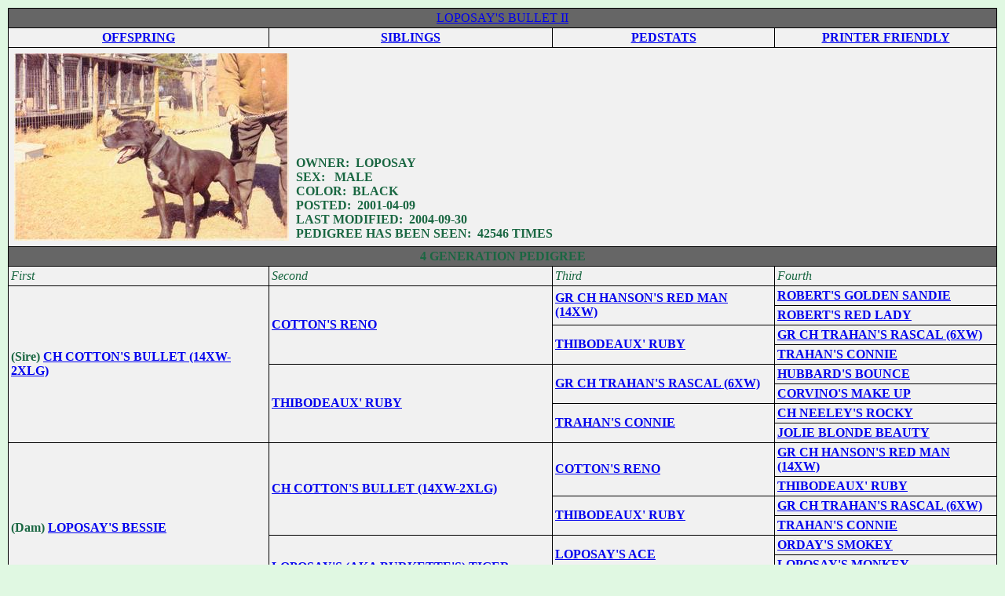

--- FILE ---
content_type: text/html; charset=UTF-8
request_url: http://www.apbt.online-pedigrees.com/modules.php?name=Public&file=printPedigree&dog_id=1945
body_size: 12706
content:
<!DOCTYPE HTML PUBLIC "-//W3C//DTD HTML 4.01 Transitional//EN">
<html>
<head>
<title>ONLINE PEDIGREES  :: [1945] :: LOPOSAY'S BULLET II</title>
<META HTTP-EQUIV="Content-Type" CONTENT="text/html; charset=ISO-8859-1">
<META HTTP-EQUIV="EXPIRES" CONTENT="0">
<META NAME="RESOURCE-TYPE" CONTENT="DOCUMENT">
<META NAME="DISTRIBUTION" CONTENT="GLOBAL">
<META NAME="AUTHOR" CONTENT="ONLINE PEDIGREES">
<META NAME="COPYRIGHT" CONTENT="Copyright (c) by ONLINE PEDIGREES">
<META NAME="KEYWORDS" CONTENT="News, news, New, new, Technology, technology, Headlines, headlines, Nuke, nuke, PHP-Nuke, phpnuke, php-nuke, Geek, geek, Geeks, geeks, Hacker, hacker, Hackers, hackers, Linux, linux, Windows, windows, Software, software, Download, download, Downloads, downloads, Free, FREE, free, Community, community, MP3, mp3, Forum, forum, Forums, forums, Bulletin, bulletin, Board, board, Boards, boards, PHP, php, Survey, survey, Kernel, kernel, Comment, comment, Comments, comments, Portal, portal, ODP, odp, Open, open, Open Source, OpenSource, Opensource, opensource, open source, Free Software, FreeSoftware, Freesoftware, free software, GNU, gnu, GPL, gpl, License, license, Unix, UNIX, *nix, unix, MySQL, mysql, SQL, sql, Database, DataBase, Blogs, blogs, Blog, blog, database, Mandrake, mandrake, Red Hat, RedHat, red hat, Slackware, slackware, SUSE, SuSE, suse, Debian, debian, Gnome, GNOME, gnome, Kde, KDE, kde, Enlightenment, enlightenment, Interactive, interactive, Programming, programming, Extreme, extreme, Game, game, Games, games, Web Site, web site, Weblog, WebLog, weblog, Guru, GURU, guru, Oracle, oracle, db2, DB2, odbc, ODBC, plugin, plugins, Plugin, Plugins">
<META NAME="DESCRIPTION" CONTENT="">
<META NAME="ROBOTS" CONTENT="INDEX, FOLLOW">
<META NAME="REVISIT-AFTER" CONTENT="1 DAYS">
<META NAME="RATING" CONTENT="GENERAL">
<META NAME="GENERATOR" CONTENT="PHP-Nuke Copyright (c) 2007 by Francisco Burzi. This is free software, and you may redistribute it under the GPL (http://phpnuke.org/files/gpl.txt). PHP-Nuke comes with absolutely no warranty, for details, see the license (http://phpnuke.org/files/gpl.txt).">
<!-- tinyMCE -->
			<script language="javascript" type="text/javascript" src="includes/tiny_mce/tiny_mce.js"></script>
			<script language="javascript" type="text/javascript">
		   	tinyMCE.init({
	      		mode : "textareas",
				theme : "default",
				language : "",
				editor_css : "includes/tiny_mce/themes/default/editor_ui.css",
				force_p_newlines: "false",
				force_br_newlines: "true"
		   	});
			</script>
			<!-- /tinyMCE --><link rel="alternate" type="application/rss+xml" title="RSS" href="backend.php">
<LINK REL="StyleSheet" HREF="themes/fisubgrey/style/style.css" TYPE="text/css">





</head>

<body bgcolor="#E0F8E2" text="#1A6742" leftmargin="10" topmargin="10" marginwidth="10" marginheight="10"><table width="100%" cellspacing="0" cellpadding="0" border="0"> 
	<tr> 
		<td align="center" valign="top">
<table width="100%" cellpadding="0" cellspacing="0" border="0" align="center">
<tr valign="top">
  <td valign="top" width="1" background="themes/fisubgrey/images/7px.gif">
</td><td valign="top" width="100%"><center>
  <table border="0" cellpadding="3" cellspacing="1" width="100%" bgcolor="#000000">
    <tr>
      <td colspan="4" align="center" valign="middle" background="themes/fisubgrey/images/cellpic3.gif" bgcolor="#666666">
        <a href="modules.php?name=Public&file=printPedigree&dog_id=1945" class="dog"> LOPOSAY'S BULLET II </a>
      </td>
    </tr>
    <tr>
	<td align="center" valign="middle" bgcolor="#f1f1f1">
		<strong>
		<a href="modules.php?name=Public&file=offspring&dog_id=1945">OFFSPRING</a>
		</strong>
	</td>
        <td align="center" valign="middle" bgcolor="#f1f1f1">
		<strong>
		<a href="modules.php?name=Public&file=siblings&dog_id=1945">SIBLINGS</a>
		</strong>
	</td>
        <td align="center" valign="middle" bgcolor="#f1f1f1">
		<strong>
		<a href="modules.php?name=Public&file=pedigreeStatistics&dog_id=1945">PEDSTATS</a>
		</strong>
	</td>
        <td align="center" valign="middle" bgcolor="#f1f1f1">
		<strong>
		<a href="modules.php?name=Public&file=printablePedigree&dog_id=1945">PRINTER FRIENDLY</a>
		</strong>
	</td>
    </tr>
    <tr>
      <td colspan="4" align="left" valign="middle" bgcolor="#f1f1f1">
        <table border="0" cellpadding="2">
          <tr>
		<td><img src="pictures/1945.jpg" border="0" align="left"></td>
            <td align="left" valign="bottom">
              <b>
              
              OWNER:&nbsp;&nbsp;LOPOSAY<br>

              
              SEX: &nbsp;&nbsp;MALE<br>

              COLOR:&nbsp;&nbsp;BLACK<br>

              
              
              
              
              POSTED:&nbsp;&nbsp;2001-04-09<br>

              LAST MODIFIED:&nbsp;&nbsp;2004-09-30<br>

              PEDIGREE HAS BEEN SEEN:&nbsp;&nbsp;42546 TIMES<br>

	      </b>
              <p>
	      
              </p>
            </td>
          </tr>
        </table>
      </td>
    </tr>
    <TR ALIGN=CENTER>
      <TD COLSPAN=4 background="themes/fisubgrey/images/cellpic3.gif" bgcolor="#666666">
         <div align="center"><strong>4 GENERATION PEDIGREE</strong></div> 
      </TD>
    </TR>
    <TR ALIGN=LEFT>
      <TD bgcolor="#f1f1f1">
        <I> First</I>
      </TD>
      <TD bgcolor="#f1f1f1">
        <I> Second</I>
      </TD>
      <TD bgcolor="#f1f1f1">
        <I> Third</I>
      </TD>
      <TD bgcolor="#f1f1f1">
        <I> Fourth</I>
      </TD>
    </TR>
    <TR>
      <TD ROWSPAN=8 VALIGN=CENTER ALIGN=LEFT bgcolor="#f1f1f1">
        <B>(Sire) <a href="modules.php?name=Public&file=printPedigree&dog_id=1685" class="champion"><b>CH COTTON'S BULLET (14XW-2XLG) </a>
</B>
      </TD>
      <TD ROWSPAN=4 VALIGN=CENTER ALIGN=LEFT bgcolor="#f1f1f1">
        <B><a href="modules.php?name=Public&file=printPedigree&dog_id=2050" class="dog"> COTTON'S RENO </a></B>
      </TD>
      <TD ROWSPAN=2 VALIGN=CENTER ALIGN=LEFT bgcolor="#f1f1f1">
        <B><a href="modules.php?name=Public&file=printPedigree&dog_id=917" class="champion"><B>GR CH HANSON'S RED MAN (14XW) </a></B>
      </TD>
      <TD ALIGN=LEFT bgcolor="#f1f1f1">
        <B><a href="modules.php?name=Public&file=printPedigree&dog_id=976" class="dog"> ROBERT'S GOLDEN SANDIE </a></B>
      </TD>
    </TR>
    <TR>
      <TD ALIGN=LEFT bgcolor="#f1f1f1">
        <B><a href="modules.php?name=Public&file=printPedigree&dog_id=977" class="dog"> ROBERT'S RED LADY </a></B>
      </TD>
    </TR>
    <TR>
      <TD ROWSPAN=2 VALIGN=CENTER ALIGN=LEFT bgcolor="#f1f1f1">
        <B><a href="modules.php?name=Public&file=printPedigree&dog_id=2048" class="dog"> THIBODEAUX' RUBY </a></B>
      </TD>
      <TD ALIGN=LEFT bgcolor="#f1f1f1">
        <B><a href="modules.php?name=Public&file=printPedigree&dog_id=55" class="champion">GR CH TRAHAN'S RASCAL (6XW) </a></B>
      </TD>
    </TR>
    <TR>
      <TD ALIGN=LEFT bgcolor="#f1f1f1">
        <B><a href="modules.php?name=Public&file=printPedigree&dog_id=2049" class="dog"> TRAHAN'S CONNIE </a></B>
      </TD>
    </TR>
    <TR>
      <TD ALIGN=LEFT VALIGN=CENTER ROWSPAN=4 bgcolor="#f1f1f1">
        <B><a href="modules.php?name=Public&file=printPedigree&dog_id=2048" class="dog"> THIBODEAUX' RUBY </a></B>
      </TD>
      <TD ALIGN=LEFT VALIGN=CENTER ROWSPAN=2 bgcolor="#f1f1f1">
        <B><a href="modules.php?name=Public&file=printPedigree&dog_id=55" class="champion">GR CH TRAHAN'S RASCAL (6XW) </a></B>
      </TD>
      <TD ALIGN=LEFT bgcolor="#f1f1f1">
        <B><a href="modules.php?name=Public&file=printPedigree&dog_id=49" class="dog"> HUBBARD'S BOUNCE </a></B>
      </TD>
    </TR>
    <TR>
      <TD ALIGN=LEFT bgcolor="#f1f1f1">
        <B><a href="modules.php?name=Public&file=printPedigree&dog_id=182" class="dog"> CORVINO'S MAKE UP </a></B>
      </TD>
    </TR>
    <TR>
      <TD ALIGN=LEFT VALIGN=CENTER ROWSPAN=2 bgcolor="#f1f1f1">
        <B><a href="modules.php?name=Public&file=printPedigree&dog_id=2049" class="dog"> TRAHAN'S CONNIE </a></B>
      </TD>
      <TD ALIGN=LEFT bgcolor="#f1f1f1">
        <B><a href="modules.php?name=Public&file=printPedigree&dog_id=9908" class="champion">CH NEELEY'S ROCKY </a></B>
      </TD>
    </TR>
    <TR>
      <TD ALIGN=LEFT bgcolor="#f1f1f1">
        <B><a href="modules.php?name=Public&file=printPedigree&dog_id=9909" class="dog"> JOLIE BLONDE BEAUTY </a></B>
      </TD>
    </TR>
    <TR>
      <TD ALIGN=LEFT VALIGN=CENTER ROWSPAN=8 bgcolor="#f1f1f1" bgcolor="#f1f1f1">
        <B>(Dam) <a href="modules.php?name=Public&file=printPedigree&dog_id=1949" class="dog"> LOPOSAY'S BESSIE </a></B>
      </TD>
      <TD ALIGN=LEFT VALIGN=CENTER ROWSPAN=4 bgcolor="#f1f1f1" bgcolor="#f1f1f1">
        <B><a href="modules.php?name=Public&file=printPedigree&dog_id=1685" class="champion"><b>CH COTTON'S BULLET (14XW-2XLG) </a></B>
      </TD>
      <TD ALIGN=LEFT VALIGN=CENTER ROWSPAN=2 bgcolor="#f1f1f1">
        <B><a href="modules.php?name=Public&file=printPedigree&dog_id=2050" class="dog"> COTTON'S RENO </a></B>
      </TD>
      <TD ALIGN=LEFT bgcolor="#f1f1f1">
        <B><a href="modules.php?name=Public&file=printPedigree&dog_id=917" class="champion"><B>GR CH HANSON'S RED MAN (14XW) </a></B>
      </TD>
    </TR>
    <TR>
      <TD ALIGN=LEFT bgcolor="#f1f1f1">
        <B><a href="modules.php?name=Public&file=printPedigree&dog_id=2048" class="dog"> THIBODEAUX' RUBY </a></B>
      </TD>
    </TR>
    <TR>
      <TD ALIGN=LEFT VALIGN=CENTER ROWSPAN=2 bgcolor="#f1f1f1">
        <B><a href="modules.php?name=Public&file=printPedigree&dog_id=2048" class="dog"> THIBODEAUX' RUBY </a></B>
      </TD>
      <TD ALIGN=LEFT bgcolor="#f1f1f1">
        <B><a href="modules.php?name=Public&file=printPedigree&dog_id=55" class="champion">GR CH TRAHAN'S RASCAL (6XW) </a></B>
      </TD>
    </TR>
    <TR>
      <TD ALIGN=LEFT bgcolor="#f1f1f1">
        <B><a href="modules.php?name=Public&file=printPedigree&dog_id=2049" class="dog"> TRAHAN'S CONNIE </a></B>
      </TD>
    </TR>
    <TR>
      <TD ALIGN=LEFT VALIGN=CENTER ROWSPAN=4 bgcolor="#f1f1f1">
        <B><a href="modules.php?name=Public&file=printPedigree&dog_id=228" class="dog"> LOPOSAY'S (AKA BURKETTE'S) TIGER LILLY </a></B>
      </TD>
      <TD ALIGN=LEFT VALIGN=CENTER ROWSPAN=2 bgcolor="#f1f1f1">
        <B><a href="modules.php?name=Public&file=printPedigree&dog_id=562" class="dog"> LOPOSAY'S ACE </a></B>
      </TD>
      <TD ALIGN=LEFT bgcolor="#f1f1f1">
        <B><a href="modules.php?name=Public&file=printPedigree&dog_id=511" class="dog"> ORDAY'S SMOKEY </a></B>
      </TD>
    </TR>
    <TR>
      <TD ALIGN=LEFT bgcolor="#f1f1f1">
        <B><a href="modules.php?name=Public&file=printPedigree&dog_id=512" class="dog"> LOPOSAY'S MONKEY </a></B>
      </TD>
    </TR>
    <TR>
      <TD ALIGN=LEFT VALIGN=CENTER ROWSPAN=2 bgcolor="#f1f1f1">
        <B><a href="modules.php?name=Public&file=printPedigree&dog_id=563" class="dog"> BURKETTE'S DUTCH </a></B>
      </TD>
      <TD ALIGN=LEFT bgcolor="#f1f1f1">
        <B><a href="modules.php?name=Public&file=printPedigree&dog_id=1278" class="dog"> COLBY'S TEXAS </a></B>
      </TD>
    </TR>
    <TR>
      <TD ALIGN=LEFT bgcolor="#f1f1f1">
        <B><a href="modules.php?name=Public&file=printPedigree&dog_id=512" class="dog"> LOPOSAY'S MONKEY </a></B>
      </TD>
    </TR>
  </TABLE>
</CENTER>
<em>This information is stored in and generated by:  <A href="http://www.apbt.online-pedigrees.com">apbt.online-pedigrees.com</A></em>
</td>
</table>
<body>
<table width="100%" border="0" cellspacing="0" cellpadding="4">
  <tr>
    <td><table width="100%" border="0" cellspacing="0" cellpadding="4">
        <tr>
          <td><div align="center"><font class="small"></font></div></td>
        </tr>
        <tr>
          <td><div align="center"></div></td>
        </tr>
      </table></td>
  </tr>
</table>
<center>
<span class="footmsg">
<a href=""></a><br /><br>
All logos and trademarks in this site are property of their respective owner. The comments are property of their posters.<br>
<a href=""></a><br>
<a href="http://phpnuke.org">PHP-Nuke</a> Copyright &copy; 2005 by Francisco Burzi. This is free software, and you may redistribute it under the <a href="http://phpnuke.org/files/gpl.txt">GPL</a>. PHP-Nuke comes with absolutely no warranty, for details, see the <a href="http://phpnuke.org/files/gpl.txt">license</a>.<br>Page Generation: 0.03 Seconds<br>
</span>
</center>
<center><br><font class="small">:: fisubgrey phpbb2 style by <a href="http://www.forumimages.com/">Daz</a> :: PHP-Nuke theme by <a href="http://www.thainuke.net">ThaiNuke</a> ::</font></center><br>
</body>
</html>